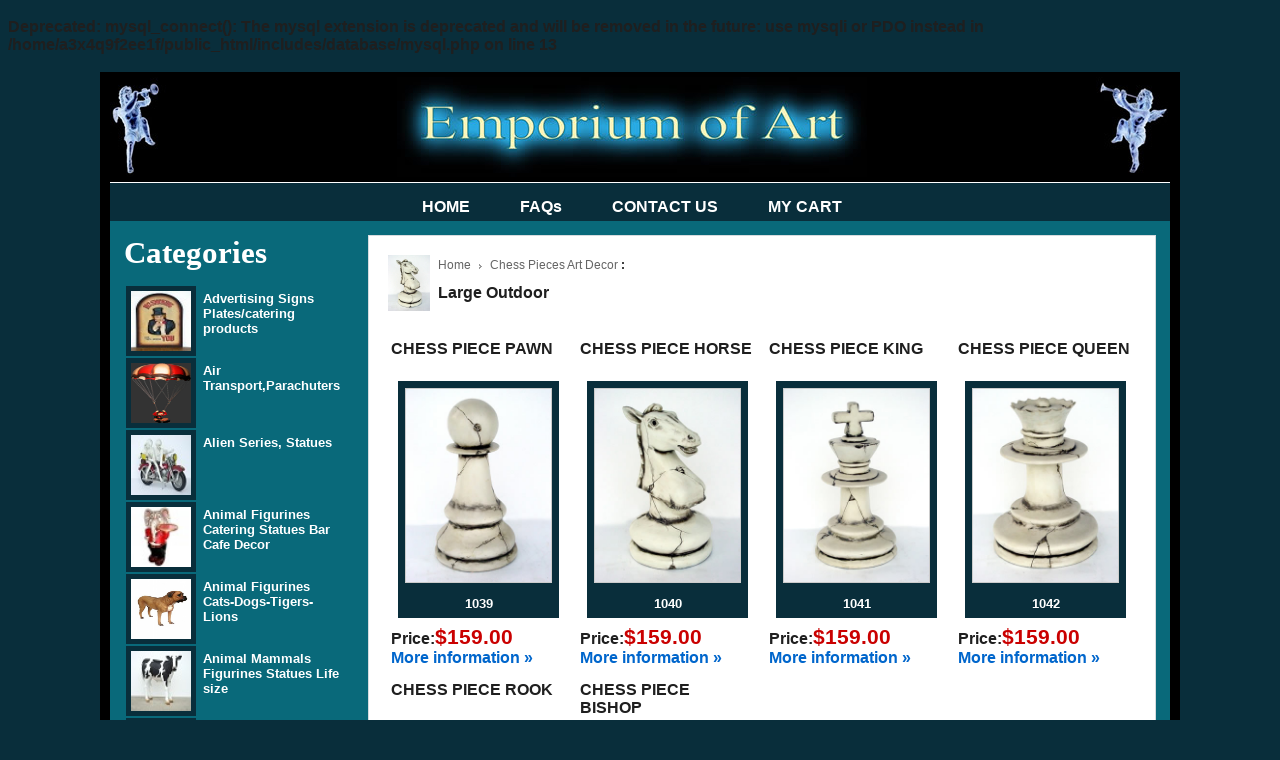

--- FILE ---
content_type: text/html; charset=UTF-8
request_url: https://emporium-of-art.com/index.php?categoryID=11
body_size: 3655
content:
<br />
<b>Deprecated</b>:  mysql_connect(): The mysql extension is deprecated and will be removed in the future: use mysqli or PDO instead in <b>/home/a3x4q9f2ee1f/public_html/includes/database/mysql.php</b> on line <b>13</b><br />
﻿<!DOCTYPE html PUBLIC "-//W3C//DTD XHTML 1.0 Transitional//EN" "http://www.w3.org/TR/xhtml1/DTD/xhtml1-transitional.dtd">

<html xmlns="http://www.w3.org/1999/xhtml">

<head>

<meta http-equiv="Content-Language" content="en-au">

<meta http-equiv="Content-Type" content="text/html; charset=utf-8" />

<META NAME="ROBOTS" CONTENT="INDEX, FOLLOW, ARCHIVE" />

<meta name="keywords" content="buy art perth, decorating ideas, decor perth, art wholesale, unique art, indoor art, house arrangements" />

<title>Emporium of Art | Interior & Exterior Artistic Decor | Australia</title>

<meta name="description" content="Emporium of Art is Australias premier distributor and importer of decorations and reproductions for home and garden." />

<link rel=STYLESHEET href="style.css" type="text/css" />

<link href="menubar.css" rel="stylesheet" type="text/css" />

<link rel="shortcut icon" href="favicon.ico" />

<script src="google.js" language="javascript" type="text/javascript"></script>

<script>

<!--



	function open_window(link,w,h) //opens new window

	{

		var win = "width="+w+",height="+h+",menubar=no,location=no,resizable=yes,scrollbars=yes";

		newWin = window.open(link,'newWin',win);

		newWin.focus();

	}



	function confirmDelete() //unsubscription confirmation

	{

		temp = window.confirm('');

		if (temp) //delete

		{

			window.location="index.php?killuser=yes";

		}

	}



	function validate_custinfo() //validate customer information

	{

		if (document.custinfo_form.first_name.value=="" || document.custinfo_form.last_name.value=="")

		{

			alert("Please input your name");

			return false;

		}

		if (document.custinfo_form.email.value=="")

		{

			alert("Please input your email address");

			return false;

		}

		if (document.custinfo_form.country.value=="")

		{

			alert("Please input country");

			return false;

		}

		if (document.custinfo_form.state.value=="")

		{

			alert("Please input state");

			return false;

		}

		if (document.custinfo_form.zip.value=="")

		{

			alert("Please input ZIP");

			return false;

		}

		if (document.custinfo_form.city.value=="")

		{

			alert("Please input city");

			return false;

		}





		return true;

	}



-->

</script>

</head>

<body>

		<div align="center">

			<table border="0" cellpadding="0" cellspacing="0" width="1080" id="table7" bgcolor="#000000">

				<tr>

					<td>

					<div align="center">

						<table border="0" cellpadding="0" cellspacing="0" width="1060" id="table9">

							<tr>

								<td width="57">

								  <a href="index.php"><img src="images/angel1.jpg" alt="outdoor statues perth" width="57" height="100" vspace="5" border="0"></a></td>

								<td align="center" style="vertical-align: middle">

								<a href="index.php">

								<img src="images/emporiumofart.jpg" alt="home decor perth" width="470" height="100" border="0"></a></td>

								<td width="74">

								  <a href="index.php"><img src="images/angel2.jpg" alt="water features perth" width="74" height="100" vspace="5" border="0"></a></td>

							</tr>

						</table>

						<table border="0" cellpadding="0" cellspacing="0" width="1060" id="table10" bgcolor="#092E3B" style="border-top: 1px solid #FFFFFF">

							<tr>

								<td width="287">&nbsp;</td>

								<td width="530"><ul id="menu1" class="main">

<a href="index.php">HOME</a>



<a href="index.php?aux_page=aux2">FAQs</a>

<a href="index.php?aux_page=aux1">CONTACT US</a>

<a href="index.php?shopping_cart=yes">MY CART</a></ul></td>



								<td align="left" style="vertical-align: middle"><iframe src="//www.facebook.com/plugins/like.php?href=https%3A%2F%2Fwww.facebook.com%2Fpages%2FEmporium-of-Art-Interior-Exterior-Artistic-Decorations-Australia%2F257982217566202&amp;send=false&amp;layout=button_count&amp;width=230&amp;show_faces=false&amp;action=like&amp;colorscheme=dark&amp;font=arial&amp;height=21" scrolling="no" frameborder="0" style="border:none; overflow:hidden; width:230px; height:21px;" allowTransparency="true"></iframe></td>



							</tr>

						</table>

						<table border="0" cellpadding="7" cellspacing="7" width="1060" id="table11" bgcolor="#09697A">

							<tr>

								<td width="230" align="left" class="catalog">

								  <span class="header">Categories</span>

<p>

				  
<table width=100% border=0 cellpadding=5>
<tr><td width=50 align=center bgcolor="#092E3B">
	<a href="index.php?categoryID=1"><img src="products_pictures/adv-plate.jpg" alt="Advertising  Signs Plates/catering products" width="60" height="60" border=0></td>
<td>
		<a href="index.php?categoryID=1">Advertising  Signs Plates/catering products</a><br>

				
		</td>

</td>
<tr><td width=50 align=center bgcolor="#092E3B">
	<a href="index.php?categoryID=2"><img src="products_pictures/atpab.jpg" alt="Air Transport,Parachuters" width="60" height="60" border=0></td>
<td>
		<a href="index.php?categoryID=2">Air Transport,Parachuters</a><br>

				
		</td>

</td>
</tr><tr><td width=50 align=center bgcolor="#092E3B">
	<a href="index.php?categoryID=3"><img src="products_pictures/alien.jpg" alt="Alien Series, Statues" width="60" height="60" border=0></td>
<td>
		<a href="index.php?categoryID=3">Alien Series, Statues</a><br>

				
		</td>

</td>
<tr><td width=50 align=center bgcolor="#092E3B">
	<a href="index.php?categoryID=4"><img src="products_pictures/anm-fig.jpg" alt="Animal Figurines Catering Statues Bar Cafe Decor" width="60" height="60" border=0></td>
<td>
		<a href="index.php?categoryID=4">Animal Figurines Catering Statues Bar Cafe Decor</a><br>

				
		</td>

</td>
</tr><tr><td width=50 align=center bgcolor="#092E3B">
	<a href="index.php?categoryID=47"><img src="products_pictures/2942.jpg" alt="Animal Figurines Cats-Dogs-Tigers-Lions " width="60" height="60" border=0></td>
<td>
		<a href="index.php?categoryID=47">Animal Figurines Cats-Dogs-Tigers-Lions </a><br>

				
		</td>

</td>
<tr><td width=50 align=center bgcolor="#092E3B">
	<a href="index.php?categoryID=5"><img src="products_pictures/anm-stat.jpg" alt="Animal Mammals  Figurines Statues Life size" width="60" height="60" border=0></td>
<td>
		<a href="index.php?categoryID=5">Animal Mammals  Figurines Statues Life size</a><br>

				
		</td>

</td>
</tr><tr><td width=50 align=center bgcolor="#092E3B">
	<a href="index.php?categoryID=6"><img src="products_pictures/gtblue_-_Copy.jpg" alt="Auto  Bar Retro  Fun Furniture" width="60" height="60" border=0></td>
<td>
		<a href="index.php?categoryID=6">Auto  Bar Retro  Fun Furniture</a><br>

				
		</td>

</td>
<tr><td width=50 align=center bgcolor="#092E3B">
	<a href="index.php?categoryID=44"><img src="products_pictures/080084RS.jpg" alt="Biblicial Religious Angels Statues ,Art Decor" width="60" height="60" border=0></td>
<td>
		<a href="index.php?categoryID=44">Biblicial Religious Angels Statues ,Art Decor</a><br>

				
		</td>

</td>
</tr><tr><td width=50 align=center bgcolor="#092E3B">
	<a href="index.php?categoryID=8"><img src="products_pictures/birdcage.jpg" alt="Birds - Birdcages Statues Figurines" width="60" height="60" border=0></td>
<td>
		<a href="index.php?categoryID=8">Birds - Birdcages Statues Figurines</a><br>

				
		</td>

</td>
<tr><td width=50 align=center bgcolor="#092E3B">
	<a href="index.php?categoryID=9"><img src="products_pictures/cd-rack.jpg" alt="CD Racks Statues Figurines" width="60" height="60" border=0></td>
<td>
		<a href="index.php?categoryID=9">CD Racks Statues Figurines</a><br>

				
		</td>

</td>
</tr><tr><td width=50 align=center bgcolor="#092E3B">
	<a href="index.php?categoryID=10"><img src="products_pictures/cherubs.jpg" alt="Cherubs / Fairies / Angels Statues Figurines" width="60" height="60" border=0></td>
<td>
		<a href="index.php?categoryID=10">Cherubs / Fairies / Angels Statues Figurines</a><br>

				
		</td>

</td>
<tr><td width=50 align=center bgcolor="#092E3B">
	<a href="index.php?categoryID=11"><img src="products_pictures/1040.jpg" alt="Chess Pieces Art Decor" width="60" height="60" border=0></td>
<td>
		<a href="index.php?categoryID=11">Chess Pieces Art Decor</a><br>

				
		</td>

</td>
</tr><tr><td width=50 align=center bgcolor="#092E3B">
	<a href="index.php?categoryID=12"><img src="products_pictures/xmas.jpg" alt="Christmas / Easter Statues Figurines" width="60" height="60" border=0></td>
<td>
		<a href="index.php?categoryID=12">Christmas / Easter Statues Figurines</a><br>

				
		</td>

</td>
<tr><td width=50 align=center bgcolor="#092E3B">
	<a href="index.php?categoryID=13"><img src="products_pictures/clock.jpg" alt="Clocks Art Decor" width="60" height="60" border=0></td>
<td>
		<a href="index.php?categoryID=13">Clocks Art Decor</a><br>

				
		</td>

</td>
</tr><tr><td width=50 align=center bgcolor="#092E3B">
	<a href="index.php?categoryID=14"><img src="products_pictures/clown.jpg" alt="Clowns / Pinocchio Statues figurines " width="60" height="60" border=0></td>
<td>
		<a href="index.php?categoryID=14">Clowns / Pinocchio Statues figurines </a><br>

				
		</td>

</td>
<tr><td width=50 align=center bgcolor="#092E3B">
	<a href="index.php?categoryID=16"><img src="products_pictures/egyptian.jpg" alt="Egyptian  Roman Indian Buddha / Christian Statues Figurines" width="60" height="60" border=0></td>
<td>
		<a href="index.php?categoryID=16">Egyptian  Roman Indian Buddha / Christian Statues Figurines</a><br>

				
		</td>

</td>
</tr><tr><td width=50 align=center bgcolor="#092E3B">
	<a href="index.php?categoryID=18"><img src="products_pictures/fossil.jpg" alt="Fossils Prehistoric Animals/Reptiles Statues" width="60" height="60" border=0></td>
<td>
		<a href="index.php?categoryID=18">Fossils Prehistoric Animals/Reptiles Statues</a><br>

				
		</td>

</td>
<tr><td width=50 align=center bgcolor="#092E3B">
	<a href="index.php?categoryID=19"><img src="products_pictures/furn-fine.jpg" alt="Furniture-Fine- Art Decor" width="60" height="60" border=0></td>
<td>
		<a href="index.php?categoryID=19">Furniture-Fine- Art Decor</a><br>

				
		</td>

</td>
</tr><tr><td width=50 align=center bgcolor="#092E3B">
	<a href="index.php?categoryID=20"><img src="products_pictures/furn-fun.jpg" alt="Furniture-Fun- Art Decor" width="60" height="60" border=0></td>
<td>
		<a href="index.php?categoryID=20">Furniture-Fun- Art Decor</a><br>

				
		</td>

</td>
<tr><td width=50 align=center bgcolor="#092E3B">
	<a href="index.php?categoryID=21"><img src="products_pictures/garden.jpg" alt="Garden-Water Features Planters -  Urns -Vases" width="60" height="60" border=0></td>
<td>
		<a href="index.php?categoryID=21">Garden-Water Features Planters -  Urns -Vases</a><br>

				
		</td>

</td>
</tr><tr><td width=50 align=center bgcolor="#092E3B">
	<a href="index.php?categoryID=22"><img src="products_pictures/halloween.jpg" alt="Halloween, Witches, Pirates & Demons Skeletons Statues " width="60" height="60" border=0></td>
<td>
		<a href="index.php?categoryID=22">Halloween, Witches, Pirates & Demons Skeletons Statues </a><br>

				
		</td>

</td>
<tr><td width=50 align=center bgcolor="#092E3B">
	<a href="index.php?categoryID=23"><img src="products_pictures/helmets.jpg" alt="Helmets / Bust-Heads History Statues Pedestals Art" width="60" height="60" border=0></td>
<td>
		<a href="index.php?categoryID=23">Helmets / Bust-Heads History Statues Pedestals Art</a><br>

				
		</td>

</td>
</tr><tr><td width=50 align=center bgcolor="#092E3B">
	<a href="index.php?categoryID=25"><img src="products_pictures/human-celebrities.jpg" alt="Human Figurines  Statues Celebrities Cartoon Art Decor" width="60" height="60" border=0></td>
<td>
		<a href="index.php?categoryID=25">Human Figurines  Statues Celebrities Cartoon Art Decor</a><br>

				
		</td>

</td>
<tr><td width=50 align=center bgcolor="#092E3B">
	<a href="index.php?categoryID=24"><img src="products_pictures/human-catering.jpg" alt="Human Figurines Catering  Bar Decor Statues" width="60" height="60" border=0></td>
<td>
		<a href="index.php?categoryID=24">Human Figurines Catering  Bar Decor Statues</a><br>

				
		</td>

</td>
</tr><tr><td width=50 align=center bgcolor="#092E3B">
	<a href="index.php?categoryID=48"><img src="products_pictures/646.jpg" alt="Human Figurines Musicial Statues Art Decor" width="60" height="60" border=0></td>
<td>
		<a href="index.php?categoryID=48">Human Figurines Musicial Statues Art Decor</a><br>

				
		</td>

</td>
<tr><td width=50 align=center bgcolor="#092E3B">
	<a href="index.php?categoryID=27"><img src="products_pictures/human-sports.jpg" alt="Human Figurines Sports Statues Decor" width="60" height="60" border=0></td>
<td>
		<a href="index.php?categoryID=27">Human Figurines Sports Statues Decor</a><br>

				
		</td>

</td>
</tr><tr><td width=50 align=center bgcolor="#092E3B">
	<a href="index.php?categoryID=49"><img src="products_pictures/JP.jpg" alt="Human Figurines Super Heros  & Vilians" width="60" height="60" border=0></td>
<td>
		<a href="index.php?categoryID=49">Human Figurines Super Heros  & Vilians</a><br>

				
		</td>

</td>
<tr><td width=50 align=center bgcolor="#092E3B">
	<a href="index.php?categoryID=28"><img src="products_pictures/human-variety.jpg" alt="Human Figurines Variety Statues Art Decor" width="60" height="60" border=0></td>
<td>
		<a href="index.php?categoryID=28">Human Figurines Variety Statues Art Decor</a><br>

				
		</td>

</td>
</tr><tr><td width=50 align=center bgcolor="#092E3B">
	<a href="index.php?categoryID=29"><img src="products_pictures/lighting.jpg" alt="Lighting Lamps Statues  Figurines Art Decor" width="60" height="60" border=0></td>
<td>
		<a href="index.php?categoryID=29">Lighting Lamps Statues  Figurines Art Decor</a><br>

				
		</td>

</td>
<tr><td width=50 align=center bgcolor="#092E3B">
	<a href="index.php?categoryID=30"><img src="products_pictures/2750.jpg" alt="Masks Wall Art Decor" width="60" height="60" border=0></td>
<td>
		<a href="index.php?categoryID=30">Masks Wall Art Decor</a><br>

				
		</td>

</td>
</tr><tr><td width=50 align=center bgcolor="#092E3B">
	<a href="index.php?categoryID=31"><img src="products_pictures/military.jpg" alt="Military Statues War figurines Life size" width="60" height="60" border=0></td>
<td>
		<a href="index.php?categoryID=31">Military Statues War figurines Life size</a><br>

				
		</td>

</td>
<tr><td width=50 align=center bgcolor="#092E3B">
	<a href="index.php?categoryID=32"><img src="products_pictures/mirrors.jpg" alt="Mirrors Wall Art Decor" width="60" height="60" border=0></td>
<td>
		<a href="index.php?categoryID=32">Mirrors Wall Art Decor</a><br>

				
		</td>

</td>
</tr><tr><td width=50 align=center bgcolor="#092E3B">
	<a href="index.php?categoryID=33"><img src="products_pictures/3295-150x150.jpg" alt="Others Art Decor  - POP Art WOW!" width="60" height="60" border=0></td>
<td>
		<a href="index.php?categoryID=33">Others Art Decor  - POP Art WOW!</a><br>

				
		</td>

</td>
<tr><td width=50 align=center bgcolor="#092E3B">
	<a href="index.php?categoryID=35"><img src="products_pictures/plaques.jpg" alt="Plaques, Wall Art Decor" width="60" height="60" border=0></td>
<td>
		<a href="index.php?categoryID=35">Plaques, Wall Art Decor</a><br>

				
		</td>

</td>
</tr><tr><td width=50 align=center bgcolor="#092E3B">
	<a href="index.php?categoryID=43"><img src="products_pictures/100026Red.jpg" alt="Props Resturant Art Decor" width="60" height="60" border=0></td>
<td>
		<a href="index.php?categoryID=43">Props Resturant Art Decor</a><br>

				
		</td>

</td>
<tr><td width=50 align=center bgcolor="#092E3B">
	<a href="index.php?categoryID=36"><img src="products_pictures/road.jpg" alt="Road Transport. Statues" width="60" height="60" border=0></td>
<td>
		<a href="index.php?categoryID=36">Road Transport. Statues</a><br>

				
		</td>

</td>
</tr><tr><td width=50 align=center bgcolor="#092E3B">
	<a href="index.php?categoryID=37"><img src="products_pictures/horses.jpg" alt="Rocking Horses / Animals" width="60" height="60" border=0></td>
<td>
		<a href="index.php?categoryID=37">Rocking Horses / Animals</a><br>

				
		</td>

</td>
<tr><td width=50 align=center bgcolor="#092E3B">
	<a href="index.php?categoryID=38"><img src="products_pictures/showcases.jpg" alt="Showcases" width="60" height="60" border=0></td>
<td>
		<a href="index.php?categoryID=38">Showcases</a><br>

				
		</td>

</td>
</tr><tr><td width=50 align=center bgcolor="#092E3B">
	<a href="index.php?categoryID=46"><img src="products_pictures/2654.jpg" alt="Sporting Art Decor Memoribilia " width="60" height="60" border=0></td>
<td>
		<a href="index.php?categoryID=46">Sporting Art Decor Memoribilia </a><br>

				
		</td>

</td>
<tr><td width=50 align=center bgcolor="#092E3B">
	<a href="index.php?categoryID=39"><img src="products_pictures/090058RS.jpg" alt="Statues Pedestal Historic Art Decor" width="60" height="60" border=0></td>
<td>
		<a href="index.php?categoryID=39">Statues Pedestal Historic Art Decor</a><br>

				
		</td>

</td>
</tr><tr><td width=50 align=center bgcolor="#092E3B">
	<a href="index.php?categoryID=40"><img src="products_pictures/wineracks.jpg" alt="Wine Racks Statues Wine Art Decor" width="60" height="60" border=0></td>
<td>
		<a href="index.php?categoryID=40">Wine Racks Statues Wine Art Decor</a><br>

				
		</td>

</td>
<tr><td width=50 align=center bgcolor="#092E3B">
	<a href="index.php?categoryID=42"><img src="products_pictures/yachting.jpg" alt="Yachting /Boating / Mermaids/ Pirates Statues Figurines" width="60" height="60" border=0></td>
<td>
		<a href="index.php?categoryID=42">Yachting /Boating / Mermaids/ Pirates Statues Figurines</a><br>

				
		</td>

</td>
</tr></table>
				   <p><span class="header">Theme Builders

										</span><span class="catalog"><a target="_blank" href="http://www.themebuilders.biz">

										<img border="0" src="images/image3.jpg" width="148" height="111" vspace="5"></a><br>

							  <a target="_blank" href="http://www.themebuilders.biz">www.themebuilders.biz</a></span>


 </td>

								<td>

								<div align="center">

									<table border="0" cellpadding="0" cellspacing="0" width="780" id="table12" style="border: 1px solid #D6DBDE" bgcolor="#FFFFFF">

										<tr>

											<td align="left">

											<div align="center">

												<table border="0" cellpadding="7" cellspacing="7" width="100%" id="table13">

													<tr>

													  <td align="left"><p>
<p>

<table cellpadding=3 border=0>
<tr>

<td rowspan=2 valign=top width="42">
	<img src="products_pictures/1040.jpg" alt="Chess Pieces Art Decor" width="42">
</td>
<td class="ct" align="left" style="vertical-align: middle">
	<a href="index.php">Home</a> 
	<img border="0" src="images/arrow.gif"  hspace="5">		<a href="index.php?categoryID=11">Chess Pieces Art Decor</a> :
	</td>
</tr>
<tr>
<td align="left">
		Large Outdoor

	<p>
		

</td>
</tr>

</table>



 
 <center></center>

 <table cellpadding=6 border=0 width=95%>
  	<tr>	<td valign=top width="25%" format="%d">
	


 CHESS PIECE PAWN<p><table width=95% border=0 cellspacing=7 cellpadding=7>
<tr>
<td width="28%" align=center valign=top bgcolor="#092E3B">

	<a href="index.php?productID=525">
	 <img src="products_pictures/1039.jpg" alt="1039" border=0 style="border: 1px solid #CCCCCC" width="145"></a><p class="catalog"><span class=catalog><a href="index.php?productID=525">1039</a></span>

</td>

</tr>

</table>

		
	Price:<span class="price">$159.00
	</span>

		  <br><a href="index.php?productID=525">More information &raquo;</a>	</td>
	  		<td valign=top width="25%" format="%d">
	


 CHESS PIECE HORSE<p><table width=95% border=0 cellspacing=7 cellpadding=7>
<tr>
<td width="28%" align=center valign=top bgcolor="#092E3B">

	<a href="index.php?productID=526">
	 <img src="products_pictures/1040.jpg" alt="1040" border=0 style="border: 1px solid #CCCCCC" width="145"></a><p class="catalog"><span class=catalog><a href="index.php?productID=526">1040</a></span>

</td>

</tr>

</table>

		
	Price:<span class="price">$159.00
	</span>

		  <br><a href="index.php?productID=526">More information &raquo;</a>	</td>
	  		<td valign=top width="25%" format="%d">
	


 CHESS PIECE KING<p><table width=95% border=0 cellspacing=7 cellpadding=7>
<tr>
<td width="28%" align=center valign=top bgcolor="#092E3B">

	<a href="index.php?productID=527">
	 <img src="products_pictures/1041.jpg" alt="1041" border=0 style="border: 1px solid #CCCCCC" width="145"></a><p class="catalog"><span class=catalog><a href="index.php?productID=527">1041</a></span>

</td>

</tr>

</table>

		
	Price:<span class="price">$159.00
	</span>

		  <br><a href="index.php?productID=527">More information &raquo;</a>	</td>
	  		<td valign=top width="25%" format="%d">
	


 CHESS PIECE QUEEN<p><table width=95% border=0 cellspacing=7 cellpadding=7>
<tr>
<td width="28%" align=center valign=top bgcolor="#092E3B">

	<a href="index.php?productID=528">
	 <img src="products_pictures/1042.jpg" alt="1042" border=0 style="border: 1px solid #CCCCCC" width="145"></a><p class="catalog"><span class=catalog><a href="index.php?productID=528">1042</a></span>

</td>

</tr>

</table>

		
	Price:<span class="price">$159.00
	</span>

		  <br><a href="index.php?productID=528">More information &raquo;</a>	</td>
	</tr>  	<tr>	<td valign=top width="25%" format="%d">
	


 CHESS PIECE ROOK<p><table width=95% border=0 cellspacing=7 cellpadding=7>
<tr>
<td width="28%" align=center valign=top bgcolor="#092E3B">

	<a href="index.php?productID=529">
	 <img src="products_pictures/1378.jpg" alt="1378" border=0 style="border: 1px solid #CCCCCC" width="145"></a><p class="catalog"><span class=catalog><a href="index.php?productID=529">1378</a></span>

</td>

</tr>

</table>

		
	Price:<span class="price">$159.00
	</span>

		  <br><a href="index.php?productID=529">More information &raquo;</a>	</td>
	  		<td valign=top width="25%" format="%d">
	


 CHESS PIECE BISHOP<p><table width=95% border=0 cellspacing=7 cellpadding=7>
<tr>
<td width="28%" align=center valign=top bgcolor="#092E3B">

	<a href="index.php?productID=530">
	 <img src="products_pictures/1379.jpg" alt="1379" border=0 style="border: 1px solid #CCCCCC" width="145"></a><p class="catalog"><span class=catalog><a href="index.php?productID=530">1379</a></span>

</td>

</tr>

</table>

		
	Price:<span class="price">$159.00
	</span>

		  <br><a href="index.php?productID=530">More information &raquo;</a>	</td>
	   </table>

 <center></center>

</p>
													     <p>
													     <table width="100%" border="0" cellspacing="0" cellpadding="0">
                                                           <tr>
                                                             <td><h1>Theme Builders

										                 </h1>
													     <a target="_blank" href="http://www.themebuilders.biz">

										<img src="images/themebuilders.jpg" alt="Theme Builders Australia" width="310" height="207" vspace="5" border="0"></a><br><br>

							  <a target="_blank" href="http://www.themebuilders.biz">www.themebuilders.biz</a></td>
                                                             <td width="55%"><h1>Bank and PayPal Payments</h1>
													           <div align="center"><a target="_blank" href="http://www.paypal.com.au"><img src="images/paypal.png" alt="paypal" width="300" height="201" border="0" /></a><br>
												                 <br>
													             
												                                                PayPal - contact@emporium-of-art.com</div></td>
                                                           </tr>
                                                        </table>
												        <h1>&nbsp;</h1>
												      </td>

													</tr>

												</table>

											</div>

											</td>

										</tr>

									</table>

								</div>

								</td>

							</tr>

						</table>

						<p class="copyright">® COPYRIGHT EMPORIUM OF ART | 
						<a href="https://emporium-of-art.com/listings.html">Our Listings</a></div>

					</td>

				</tr>

			</table>

		</div>

</body>

</html>

--- FILE ---
content_type: text/css
request_url: https://emporium-of-art.com/style.css
body_size: 509
content:
<!--
body,td,th {
	font-family: arial, "Times New Roman", Times, serif;
	font-size: 16px;
	color: #1f1f1f;
	font-weight: bold;
	margin-top: 0px;
}
body {
	background-color: #092E3B;
	background-repeat: repeat-x;
	background-image: url();
}
a {
	font-family: arial;
	color: #0066CC;
	text-decoration: none;
}
a:link {
	text-decoration: none;
	color: #0066CC;

}

a:hover {

	color: #0066CC;
	text-decoration: underline;

}
h1,h2,h3,h4,h5,h6 {
}
h1 {
color:#1F1F1f;
	font-size: 34px;
	font-family: Times New Roman;
	font-weight: Bold;
}
h2 {

	color:#333333;
	font-size: 20px;
	font-family: arial;
	font-weight: bold;

}
h3 {
	font-size: 15px;
	color: #000000;
	font-family: Arial;
	font-weight: bold;
}

h4 {
	font-size: 27px;
	color: #ffffff;
	font-family: Times New "Times New Roman", Times, serif;
	font-weight: bold;}

td {
	vertical-align: top;
	margin-top: 0px;
}

.header{
color:#ffffff;
font-size: 31px;
font-family: Times New Roman;
font-weight: Bold;
text-decoration:none;
}

.welcome{
color:#1f1f1f;
font-size: 34px;
font-family: Times New Roman;
font-weight: Bold;
text-decoration:none;
}

.sear{
font-size: 10px; 
font-family: arial;
font-weight: lighter; 
color: #1F1F1F;
text-decoration:none;}

.sear a{
font-size: 9px; 
font-family: arial;
font-weight: lighter; 
color: #888888;
text-decoration:none;}

.sear a:hover{
font-size: 9px; 
font-family: arial;
font-weight: lighter; 
color: #1f1f1f;
text-decoration:none;}


.part{
font-size: 10px; 
font-family: Arial;
font-weight: lighter; 
color: #ca0000; }

.part a{
color:#1f1f1f;
font-size: 10px;
font-weight: bold; 
text-decoration:none;}

.part a:hover{
font-weight: bold; 
color:#000000;
font-size: 10px;
text-decoration:underline;}


.title{
color:#1f1f1f;
font-size: 16px;
font-family: arial;
font-weight: bold;
text-decoration:none;
}

.title a{
color:#1f1f1f;
font-size: 14px;
font-family: arial;
font-weight: bold;
text-decoration:none;
}

.title a:hover{
color:#1f1f1f;
font-size: 14px;
font-family: arial;
font-weight: bold;
text-decoration:underline;
}

.catalog{
color:#cccccc;
font-size: 13px;
font-family: arial;
font-weight: bold;
text-decoration:none;
}
.catalog a{
font-family: arial;
font-weight: bold;
font-size: 13px;
color:#ffffff;
text-decoration:none;}

.catalog a:hover{
font-family: arial;
font-weight: bold;
color:#ffffff;
text-decoration:underline;
font-size: 13px;
}



.copyright{
color:#999999;
font-size: 13px;
font-family: arial;
font-weight: lighter;
text-decoration:none;
}

.copyright a{
color:#999999;
font-size: 13px;
font-family: arial;
text-decoration:none;
}

.copyright a:hover{
color:#999999;
font-size: 13px;
font-family: arial;
text-decoration:underline;
}


.webdesign{
color:#000000;
font-size: 3px;
font-family: arial;
font-weight: lighter;
text-decoration:none;
}

.webdesign a{
color:#000000;
font-size: 3px;
font-family: arial;
text-decoration:none;
}

.webdesign a:hover{
color:#000000;
font-size: 3px;
font-family: arial;
text-decoration:underline;
}


.cate{
color:#999999;
font-size: 11px;
font-family: arial;
font-weight: lighter;
text-decoration:none;
}

.cate a{
color:#999999;
font-size: 11px;
font-family: arial;
text-decoration:underline;
}

.cate a:hover{
color:#999999;
font-size: 11px;
font-family: arial;
text-decoration:none;
}

.ct{
font-size: 12px; 
font-family: arial;
font-weight: bold; 
color: #1f1f1f;
text-decoration:none;}

.ct a{
font-size: 12px;  
font-family: arial;
font-weight: lighter; 
color: #666666;
text-decoration:none;}

.ct a:hover{
font-size: 12px; 
font-family: arial;
font-weight: lighter; 
color: #666666;
text-decoration:underline;}

.info {
font-size: 11px; 
font-family: arial;
font-weight: lighter; 
color: #666666;}

.info a{
font-size: 11px; 
font-family: arial;
text-decoration:none;
font-weight: lighter; 
color: #666666;
text-decoration:underline;}

.info a:hover{
font-size: 11px; 
font-family: arial;
font-weight: lighter; 
color: #666666;
text-decoration:none;}

.price{
font-size: 21px; 
font-family: Arial;
font-weight: bold; 
color: #ca0000;}

.code{
font-size: 13px; 
font-family: Arial;
font-weight: lighter; 
color: #333333;}
-->

--- FILE ---
content_type: text/css
request_url: https://emporium-of-art.com/menubar.css
body_size: -10
content:
#menu1 {
	margin: 0;
	padding: 0;

}

#menu1 ul {
	margin: 0;
	padding: 0;
	list-style: none;
}

#menu1 li {
	margin: 0;
	padding: 0;
	display: inline;
}
#menu1 a {
    float: left;
	margin: 0;
	padding: 15px 25px 5px 25px;
	display: block;
	color: #ffffff;
	font-family: arial;
    font-size: 16px;
	font-weight: bold;
	text-decoration: none;
}

#menu1 a:hover,
#menu1 a:active,
#menu1 a:focus {
	background: #09697A;
	color: #ffffff;

	}

#menu1 li.active a,
#menu1 li.active a:hover,
#menu1 li.active a:active,
#menu1 li.active a:focus {
	color: #09697A;
	background: #ffffff;